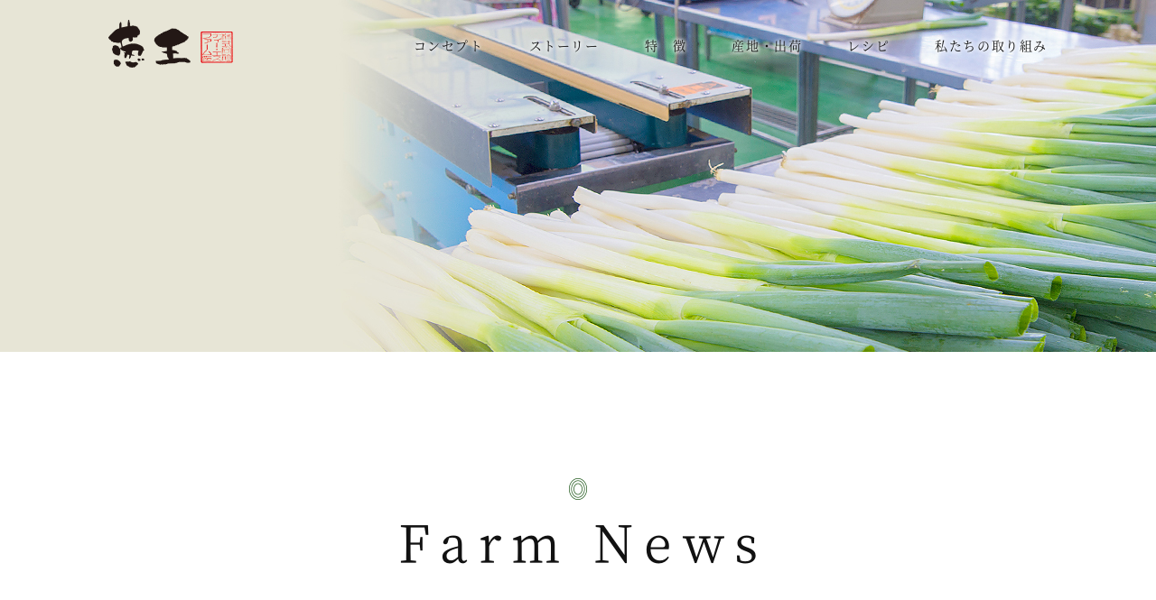

--- FILE ---
content_type: text/html; charset=UTF-8
request_url: https://www.negiou.com/recipe26/attachment/recipe26-02
body_size: 3828
content:
<!DOCTYPE html>

<html lang="ja">
<head prefix="og: http://ogp.me/ns# fb: http://ogp.me/ns/fb# website: http://ogp.me/ns/website#">
<meta charset="UTF-8">
<meta name="viewport" content="width=device-width">
<meta http-equiv="X-UA-Compatible" content="IE=edge">
<meta name="robots" content="index,follow">
<!-- Google Tag Manager -->
<script>(function(w,d,s,l,i){w[l]=w[l]||[];w[l].push({'gtm.start':
new Date().getTime(),event:'gtm.js'});var f=d.getElementsByTagName(s)[0],
j=d.createElement(s),dl=l!='dataLayer'?'&l='+l:'';j.async=true;j.src=
'https://www.googletagmanager.com/gtm.js?id='+i+dl;f.parentNode.insertBefore(j,f);
})(window,document,'script','dataLayer','GTM-M8DGL4W');</script>
<!-- End Google Tag Manager -->
<meta property="og:type" content="website">
<meta property="og:site_name" content="葱王 | 心と心が繋がるブランド野菜">
<meta property="og:image" content="https://www.negiou.com/cms/wp-content/themes/negi/ogp.png">
<meta name="keywords" content="葱,ネギ,野菜,埼玉県上里町,安心,安全,美味しい">



<link rel="stylesheet" href="https://www.negiou.com/cms/wp-content/themes/negi/css/base.css">
<link rel="stylesheet" href="https://www.negiou.com/cms/wp-content/themes/negi/css/common.css">
<link rel="stylesheet" href="https://www.negiou.com/cms/wp-content/themes/negi/css/sp.css">
<link rel="stylesheet" href="https://www.negiou.com/cms/wp-content/themes/negi/css/font-awesome.min.css">
<link rel="stylesheet" href="https://www.negiou.com/cms/wp-content/themes/negi/css/animation.css">

<script src="https://ajax.googleapis.com/ajax/libs/jquery/1.11.3/jquery.min.js"></script>
<script src="https://ajax.googleapis.com/ajax/libs/jqueryui/1.12.1/jquery-ui.min.js"></script>
<script src="https://www.negiou.com/cms/wp-content/themes/negi/js/scroll.js"></script>
<script src="https://www.negiou.com/cms/wp-content/themes/negi/js/trigger.js"></script>
<script src="https://www.negiou.com/cms/wp-content/themes/negi/js/text-overflow.js"></script>
<script src="https://www.negiou.com/cms/wp-content/themes/negi/js/topfade.js"></script>
<script src="https://www.negiou.com/cms/wp-content/themes/negi/js/scroll-show.js"></script>
<script src="https://www.negiou.com/cms/wp-content/themes/negi/js/menu-bg.js"></script>
<script src="https://www.negiou.com/cms/wp-content/themes/negi/js/nav-color.js"></script>

<!-- Global site tag (gtag.js) - Google Analytics -->
<script async src="https://www.googletagmanager.com/gtag/js?id=UA-126575779-1"></script>
<script>
  window.dataLayer = window.dataLayer || [];
  function gtag(){dataLayer.push(arguments);}
  gtag('js', new Date());

  gtag('config', 'UA-126575779-1');
</script>


		<!-- All in One SEO 4.2.0 -->
		<title>recipe26-02 | 葱王 | 心と心が繋がるブランド野菜</title>
		<meta name="robots" content="max-image-preview:large" />
		<link rel="canonical" href="https://www.negiou.com/recipe26/attachment/recipe26-02" />
		<meta property="og:locale" content="ja_JP" />
		<meta property="og:site_name" content="葱王 | 心と心が繋がるブランド野菜 |" />
		<meta property="og:type" content="article" />
		<meta property="og:title" content="recipe26-02 | 葱王 | 心と心が繋がるブランド野菜" />
		<meta property="og:url" content="https://www.negiou.com/recipe26/attachment/recipe26-02" />
		<meta property="og:image" content="https://www.negiou.com/cms/wp-content/uploads/2021/09/151d6db5b4dcbab9f7a277cf0a6ad338.png" />
		<meta property="og:image:secure_url" content="https://www.negiou.com/cms/wp-content/uploads/2021/09/151d6db5b4dcbab9f7a277cf0a6ad338.png" />
		<meta property="og:image:width" content="1062" />
		<meta property="og:image:height" content="548" />
		<meta property="article:published_time" content="2021-04-28T05:57:46+00:00" />
		<meta property="article:modified_time" content="2021-04-28T05:57:46+00:00" />
		<meta name="twitter:card" content="summary" />
		<meta name="twitter:title" content="recipe26-02 | 葱王 | 心と心が繋がるブランド野菜" />
		<meta name="twitter:image" content="https://www.negiou.com/cms/wp-content/uploads/2021/09/151d6db5b4dcbab9f7a277cf0a6ad338.png" />
		<script type="application/ld+json" class="aioseo-schema">
			{"@context":"https:\/\/schema.org","@graph":[{"@type":"WebSite","@id":"https:\/\/www.negiou.com\/#website","url":"https:\/\/www.negiou.com\/","name":"\u8471\u738b | \u5fc3\u3068\u5fc3\u304c\u7e4b\u304c\u308b\u30d6\u30e9\u30f3\u30c9\u91ce\u83dc","inLanguage":"ja","publisher":{"@id":"https:\/\/www.negiou.com\/#organization"}},{"@type":"Organization","@id":"https:\/\/www.negiou.com\/#organization","name":"\u8471\u738b | \u5fc3\u3068\u5fc3\u304c\u7e4b\u304c\u308b\u30d6\u30e9\u30f3\u30c9\u91ce\u83dc","url":"https:\/\/www.negiou.com\/"},{"@type":"BreadcrumbList","@id":"https:\/\/www.negiou.com\/recipe26\/attachment\/recipe26-02#breadcrumblist","itemListElement":[{"@type":"ListItem","@id":"https:\/\/www.negiou.com\/#listItem","position":1,"item":{"@type":"WebPage","@id":"https:\/\/www.negiou.com\/","name":"\u30db\u30fc\u30e0","url":"https:\/\/www.negiou.com\/"},"nextItem":"https:\/\/www.negiou.com\/recipe26\/attachment\/recipe26-02#listItem"},{"@type":"ListItem","@id":"https:\/\/www.negiou.com\/recipe26\/attachment\/recipe26-02#listItem","position":2,"item":{"@type":"WebPage","@id":"https:\/\/www.negiou.com\/recipe26\/attachment\/recipe26-02","name":"recipe26-02","url":"https:\/\/www.negiou.com\/recipe26\/attachment\/recipe26-02"},"previousItem":"https:\/\/www.negiou.com\/#listItem"}]},{"@type":"Person","@id":"https:\/\/www.negiou.com\/author\/alpha#author","url":"https:\/\/www.negiou.com\/author\/alpha","name":"alpha","image":{"@type":"ImageObject","@id":"https:\/\/www.negiou.com\/recipe26\/attachment\/recipe26-02#authorImage","url":"https:\/\/secure.gravatar.com\/avatar\/26b3c6c2991ab88bbcb22c1332afcc6c?s=96&d=mm&r=g","width":96,"height":96,"caption":"alpha"}},{"@type":"ItemPage","@id":"https:\/\/www.negiou.com\/recipe26\/attachment\/recipe26-02#itempage","url":"https:\/\/www.negiou.com\/recipe26\/attachment\/recipe26-02","name":"recipe26-02 | \u8471\u738b | \u5fc3\u3068\u5fc3\u304c\u7e4b\u304c\u308b\u30d6\u30e9\u30f3\u30c9\u91ce\u83dc","inLanguage":"ja","isPartOf":{"@id":"https:\/\/www.negiou.com\/#website"},"breadcrumb":{"@id":"https:\/\/www.negiou.com\/recipe26\/attachment\/recipe26-02#breadcrumblist"},"author":"https:\/\/www.negiou.com\/author\/alpha#author","creator":"https:\/\/www.negiou.com\/author\/alpha#author","datePublished":"2021-04-28T05:57:46+09:00","dateModified":"2021-04-28T05:57:46+09:00"}]}
		</script>
		<!-- All in One SEO -->

<link rel='dns-prefetch' href='//s.w.org' />
<link rel="alternate" type="application/rss+xml" title="葱王 | 心と心が繋がるブランド野菜 &raquo; recipe26-02 のコメントのフィード" href="https://www.negiou.com/recipe26/attachment/recipe26-02/feed" />
<link rel='stylesheet' id='wpo_min-header-0-css'  href='https://www.negiou.com/cms/wp-content/cache/wpo-minify/1745831847/assets/wpo-minify-header-0efc150c.min.css' type='text/css' media='all' />
<link rel='https://api.w.org/' href='https://www.negiou.com/wp-json/' />
<link rel="EditURI" type="application/rsd+xml" title="RSD" href="https://www.negiou.com/cms/xmlrpc.php?rsd" />
<link rel="wlwmanifest" type="application/wlwmanifest+xml" href="https://www.negiou.com/cms/wp-includes/wlwmanifest.xml" /> 
<meta name="generator" content="WordPress 5.4.18" />
<link rel='shortlink' href='https://www.negiou.com/?p=562' />
<link rel="alternate" type="application/json+oembed" href="https://www.negiou.com/wp-json/oembed/1.0/embed?url=https%3A%2F%2Fwww.negiou.com%2Frecipe26%2Fattachment%2Frecipe26-02" />
<link rel="alternate" type="text/xml+oembed" href="https://www.negiou.com/wp-json/oembed/1.0/embed?url=https%3A%2F%2Fwww.negiou.com%2Frecipe26%2Fattachment%2Frecipe26-02&#038;format=xml" />
<link rel="icon" href="https://www.negiou.com/cms/wp-content/uploads/2020/07/cropped-toplogo3-1-32x32.png" sizes="32x32" />
<link rel="icon" href="https://www.negiou.com/cms/wp-content/uploads/2020/07/cropped-toplogo3-1-192x192.png" sizes="192x192" />
<link rel="apple-touch-icon" href="https://www.negiou.com/cms/wp-content/uploads/2020/07/cropped-toplogo3-1-180x180.png" />
<meta name="msapplication-TileImage" content="https://www.negiou.com/cms/wp-content/uploads/2020/07/cropped-toplogo3-1-270x270.png" />


<meta name="description" content="">
<meta name="keywords" content="">

<meta property="og:url" content="">
<meta property="og:description" content="">
<meta property="og:title" content="">

</head>
<body data-rsssl=1 id="TOP" class="single">
<!-- Google Tag Manager (noscript) -->
<noscript><iframe src="https://www.googletagmanager.com/ns.html?id=GTM-M8DGL4W"
height="0" width="0" style="display:none;visibility:hidden"></iframe></noscript>
<!-- End Google Tag Manager (noscript) -->
<div class="wrap">

<div class="sp-menu">
  <div class="logo"><a href="https://www.negiou.com"><img src="https://www.negiou.com/cms/wp-content/themes/negi/img/logo.png" alt="葱王" width="138" height="53"></a></div>
  <a href="javascript:;" class="trigger"></a>
  <ul class="sp-nav">
    <li><a href="https://www.negiou.com/concept">コンセプト</a></li
   ><li><a href="https://www.negiou.com/story">ストーリー</a></li
   ><li><a href="https://www.negiou.com/feature">特　徴</a></li
   ><li><a href="https://www.negiou.com/farm">産地・出荷</a></li
   ><li><a href="https://www.negiou.com/recipe">レシピ</a></li
   ><li><a href="https://www.negiou.com/under">私たちの取り組み</a></li>
  </ul>
</div>

<div class="head-bg"></div>
<header>
  <div class="inner">
    <div class="logo"><a href="https://www.negiou.com"><img src="https://www.negiou.com/cms/wp-content/themes/negi/img/logo.png" alt="葱王" width="138" height="53"></a></div>
    <nav>
      <ul class="shadow">
        <li><a href="https://www.negiou.com/concept">コンセプト</a></li
       ><li><a href="https://www.negiou.com/story">ストーリー</a></li
       ><li><a href="https://www.negiou.com/feature">特　徴</a></li
       ><li><a href="https://www.negiou.com/farm">産地・出荷</a></li
       ><li><a href="https://www.negiou.com/recipe">レシピ</a></li
       ><li><a href="https://www.negiou.com/under">私たちの取り組み</a></li>
      </ul>
    </nav>
  </div>
</header>

<div id="pageimage"></div>

<main>
  <div class="pagetitle">
    <h1>Farm News</h1>
  </div>

  <section class="single1" id="sec-green">
    <div class="inner">
      <p class="date">2021.04.28</p>
      <h1>recipe26-02</h1>
    </div>
  </section>
  
  <section class="single1">
    <div class="inner">
      <div><p class="attachment"><a href='https://www.negiou.com/cms/wp-content/uploads/2021/04/recipe26-02.jpg'><img width="300" height="200" src="https://www.negiou.com/cms/wp-content/uploads/2021/04/recipe26-02-300x200.jpg" class="attachment-medium size-medium" alt="" srcset="https://www.negiou.com/cms/wp-content/uploads/2021/04/recipe26-02-300x200.jpg 300w, https://www.negiou.com/cms/wp-content/uploads/2021/04/recipe26-02-768x512.jpg 768w, https://www.negiou.com/cms/wp-content/uploads/2021/04/recipe26-02.jpg 1024w" sizes="(max-width: 300px) 100vw, 300px" /></a></p>
</div>
    </div>
  </section>

<div class="news-backbtn">
  <ul class="cf">
    <li class="back1"><a href="https://www.negiou.com/news">NEWS一覧へ戻る</a></li>
    <li class="back2"><a href="https://www.negiou.com/">トップページへ戻る</a></li>
  </ul>
</div>

</main>

<aside>
  <div class="brandstory">
    <a href="https://www.negiou.com/story">
      <h1>Brand Story</h1>
      <p>葱王が生まれた背景には、世界の未来を思う強い決意がありました</p>
    </a>
  </div>
  <div class="action">
    <a href="https://www.negiou.com/under">
      <h1>Action</h1>
      <p>愛ある野菜づくりと、子どもたちの健やかな未来づくりに取り組んでいます</p>
    </a>
  </div>
</aside>

<footer>
  <div class="inner">
    <div class="name">株式会社ティー・エスファーム（農業生産法人）</div>
    <div class="info">
      <ul class="about">
        <li>〒369‑0306　埼玉県児玉郡上里町大字七本木2831‑2</li>
        <li>TEL. 0495ー34ー1079</li>
        <li>FAX. 0495ー34ー1775</li>
      </ul>
      <ul class="menu">
        <li><a href="https://www.negiou.com/company">会社概要</a></li
       ><li><a href="https://www.negiou.com/pp">プライバシーポリシー</a></li
       ><li><a href="https://www.negiou.com/contact">お問い合わせ</a></li
      </ul>
    </div>
  </div>
  <div class="copyright">Copyright © 2018 , T.S Farm Co,.Ltd. all rights reserved.</div>
</footer>

</div>

<script src="https://www.negiou.com/cms/wp-content/themes/negi/js/jquery.enllax.min.js"></script>
<script>
$(function(){
  $(window).enllax({type: 'foreground'});
});
</script>

<script src="https://www.negiou.com/cms/wp-content/themes/negi/js/jquery.inview.min.js"></script>
<script src="https://www.negiou.com/cms/wp-content/themes/negi/js/app.js"></script>
<script src="https://www.negiou.com/cms/wp-content/themes/negi/js/ofi.min.js"></script>
<script>
  objectFitImages();
</script>
<script src="https://www.negiou.com/cms/wp-content/themes/negi/js/loading.js"></script>

<script type='text/javascript' src='https://www.negiou.com/cms/wp-includes/js/wp-embed.min.js?ver=5.4.18'></script>

</body>
</html>


--- FILE ---
content_type: text/css
request_url: https://www.negiou.com/cms/wp-content/themes/negi/css/base.css
body_size: 405
content:
@charset "UTF-8";
/**
 * *-* *-* *-* *-* *-* *-* *-* *-* *-* *-* *-* *-* *-* *-* *-* *-* *-* *-* *-*
 *  base
 * *-* *-* *-* *-* *-* *-* *-* *-* *-* *-* *-* *-* *-* *-* *-* *-* *-* *-* *-*
**/

*		{ margin: 0; padding: 0; box-sizing: border-box; }
html, body	{ width: 100%; height: 100%; }
img, iframe	{ border: 0; vertical-align: bottom; }
ul, ol		{ list-style-type: none; }
a		{ text-decoration: none; }
mark		{ font-weight: bold; color: inherit; background-color: transparent; }
table		{ border-collapse: collapse; border-spacing: 0; }
input, select	{ vertical-align: middle; }
h1, h2, h3, h4, h5, h6	{ font-weight: normal; }

/* ---------------------------------------------------------------------------
//  clearfix
--------------------------------------------------------------------------- */
.cf::after {
  visibility: hidden;
  display: block;
  font-size: 0;
  content: " ";
  clear: both;
  height: 0;
}



--- FILE ---
content_type: text/css
request_url: https://www.negiou.com/cms/wp-content/themes/negi/css/common.css
body_size: 5741
content:
@charset "UTF-8";
/**
 * *-* *-* *-* *-* *-* *-* *-* *-* *-* *-* *-* *-* *-* *-* *-* *-* *-* *-* *-*
 *
 *  葱王
 *
 * *-* *-* *-* *-* *-* *-* *-* *-* *-* *-* *-* *-* *-* *-* *-* *-* *-* *-* *-*
**/

@import url('https://fonts.googleapis.com/css?family=Roboto:400,500,700,900');
@import url('https://fonts.googleapis.com/earlyaccess/notosansjp.css');

@font-face {
  src: url('fonts/NotoSerifCJKjp-Regular-subset.eot');
  src: url('fonts/NotoSerifCJKjp-Regular-subset.woff') format("woff"),
       url('fonts/NotoSerifCJKjp-Regular-subset.ttf') format("truetype");
  font-family: NotoSerif-Regular;
  font-style: normal;
  font-weight: 300;
}
@font-face {
  src: url('fonts/NotoSerifCJKjp-Medium-subset.eot');
  src: url('fonts/NotoSerifCJKjp-Medium-subset.woff') format("woff"),
       url('fonts/NotoSerifCJKjp-Medium-subset.ttf') format("truetype");
  font-family: NotoSerif-Medium;
  font-style: normal;
  font-weight: 300;
}
@font-face {
  src: url('fonts/NotoSerifCJKjp-Light-subset.eot');
  src: url('fonts/NotoSerifCJKjp-Light-subset.woff') format("woff"),
       url('fonts/NotoSerifCJKjp-Light-subset.ttf') format("truetype");
  font-family: NotoSerif-Light;
  font-style: normal;
  font-weight: 300;
}

@font-face {
  font-family: "FontAwesome";
  src: url('fonts/fontawesome-webfont.eot');
  src: url('fonts/fontawesome-webfont.woff2') format('woff2'),
       url('fonts/fontawesome-webfont.woff') format('woff'),
       url('fonts/fontawesome-webfont.ttf') format('truetype'),
       url('fonts/fontawesome-webfont.svg#FontAwesome') format('svg');
  font-weight: normal;
  font-style: normal;
}
/* ---------------------------------------------------------------------------
//  all
--------------------------------------------------------------------------- */
html { overflow-y: scroll; }

body {
  font-family: 'NotoSerif-Medium', sans-serif;
  font-weight: 300;
  font-size: 16px;
  color: #111;
  line-height: 2.2;
  letter-spacing: 0.1em;
  background: #FFF;
}

a { transition: .3s; color: #111; }
a:hover { opacity: 0.7; }

.wrap { min-width: 1000px; height: 100%; margin: 0 auto; }
.inner { margin: 0 auto; }
ul.default li {
  text-indent: -1em;
  padding-left: 1em;
}
ol.default { counter-reset: li; }
ol.default > li { text-indent: -1.2em; padding-left: 1.2em; }
ol.default > li:before {
  content: counter(li) ".";
  counter-increment: li;
  padding-right: 5px;
}
img.ImgBlock { display: block; }
img.fit {
  width: 100%;
  height: 100%;
  object-fit: cover;
  font-family: 'object-fit: cover';
}
.kome-red {
  color: #F32033;
  font-size: 12px;
}

/* ---------------------------------------------------------------------------
//  header
--------------------------------------------------------------------------- */
header {
  width: 100%;
  position: fixed;
  top: 0;
  left: 0;
  right: 0;
  margin: 0 auto;
  padding: 22px 0 26px;
  z-index: 100;
}
header .inner {
  max-width: 1100px;
  min-width: 900px;
  padding: 0 30px;
  display: flex;
  justify-content: space-between;
}
.head-bg {
  background: rgba(255,255,255,0.8);
  width: 100%;
  position: fixed;
  top: 0;
  left: 0;
  right: 0;
  margin: 0 auto;
  height: 101px;
  z-index: 99;
  box-shadow: -1px 0 2px 2px rgba(0,0,0,0.1);
}

/* ---------------------------------------------------------------------------
//  nav
--------------------------------------------------------------------------- */
nav ul {
  margin-top: 10px;
}
nav ul li {
  display: inline-block;
  font-size: 14px;
  font-family: 'NotoSerif-Regular', sans-serif;
  margin-left: 50px;
}
nav ul li:first-child {
  margin-left: 0;
}
nav ul li.active {
  border-bottom: 1px solid #333;
}

.news nav ul.shadow li,
.single nav ul.shadow li,
.concept nav ul.shadow li,
.feature nav ul.shadow li {
  text-shadow: 1px 0px 5px rgba(255,255,255,0.8),
               -1px 0px 5px rgba(255,255,255,0.8),
               0px 1px 5px rgba(255,255,255,0.8),
               0px -1px 5px rgba(255,255,255,0.8);
}
.pp nav ul.shadow li,
.recipe nav ul.shadow li {
  text-shadow: 1px 0px 5px rgba(0,0,0,0.8),
               -1px 0px 5px rgba(0,0,0,0.8),
               0px 1px 5px rgba(0,0,0,0.8),
               0px -1px 5px rgba(0,0,0,0.8);
}

nav ul.white li a { color: #FFF; }
nav ul.white li.active { border-bottom: 1px solid #FFF; }

/* ---------------------------------------------------------------------------
//  footer
--------------------------------------------------------------------------- */
footer {
  width: 100%;
  background: #FFF;
}
footer .inner {
  width: 982px;
  margin: 0 auto;
  padding: 45px 0;
  display: flex;
  justify-content: space-between;
  font-family: 'Noto Sans JP', sans-serif;
  font-weight: 500;
  font-size: 13px;
}
footer .inner .name { width: 45%; }
footer .inner .info { width: 45%; }
footer .inner .info .menu { font-weight: 350; margin-top: 50px; }
footer .inner .info .menu li { display: inline-block; }
footer .inner .info .menu li::after {
  content: "|";
  padding: 1.5em;
}
footer .inner .info .menu li:last-child::after { content: none; }

footer .copyright {
  background: #053609;
  padding: 30px;
  text-align: center;
  color: #FFF;
  font-family: 'Noto Sans JP', sans-serif;
  font-weight: 350;
  font-size: 10px;
}


/* ---------------------------------------------------------------------------
//  aside
--------------------------------------------------------------------------- */
aside {
  background: #FFF;
  color: #FFF;
  display: flex;
  justify-content: space-between;
}
aside a {
  display: block;
  color: #FFF;
}
aside h1 {
  font-family: 'NotoSerif-Regular', sans-serif;
  font-size: 34px;
  padding-left: 0.1em;
}
aside h1 + p {
  font-size: 13px;
  padding-left: 0.1em;
}
aside .brandstory {
  width: 50%;
  background: url(../img/aside_brandstory.jpg) center center / cover no-repeat;
  height: 340px;
  text-align: center;
  display: flex;
  justify-content: center;
  align-items: center;
  text-shadow: 1px 0px 5px rgba(0,0,0,0.5),
               -1px 0px 5px rgba(0,0,0,0.5),
               0px 1px 5px rgba(0,0,0,0.5),
               0px -1px 5px rgba(0,0,0,0.5);
}
aside .action {
  width: 50%;
  background: url(../img/aside_action.jpg) center center / cover no-repeat;
  height: 340px;
  text-align: center;
  display: flex;
  justify-content: center;
  align-items: center;
  text-shadow: 1px 0px 5px rgba(0,0,0,0.5),
               -1px 0px 5px rgba(0,0,0,0.5),
               0px 1px 5px rgba(0,0,0,0.5),
               0px -1px 5px rgba(0,0,0,0.5);
}

/* ---------------------------------------------------------------------------
//  top
--------------------------------------------------------------------------- */
.horacio {
  position: fixed;
  bottom: 40px;
  right: 50px;
  z-index: 10;
}

#top_movie {
  position: fixed;
  top: 0;
  left: 0;
  right: 0;
  bottom: auto;
  margin: 0 auto;
  width: 100%;
  height: 830px;
  z-index: -3;
}
#top_movie video {
  width: 100%;
  height: 100%;
  object-fit: cover;
  font-family: 'object-fit: cover';
  position: absolute;
  z-index: -2;
}
#logo {
  position: fixed;
  top: 0;
  left: calc(50% - 350px);
  width: 700px;
  z-index: -1;
}
#topfade {
  margin: 0 auto;
  width: 700px;
  height: 830px;
  overflow: hidden;
  position: relative;
}

#topfade img {
  top: 0;
  left: 0;
  position: absolute;
  opacity: 0;
}
#topfade02 { z-index: 50; }
#topfade03 { z-index: 49; }

#top_main {
  background: #FFF;
  margin-top: 840px;
  position: relative;
  z-index: 1;
}
#top_main .negi {
  position: absolute;
  top: -150px;
  left: calc(50% - 200px);
  z-index: 2;
}
#top_main .concept1 {
  padding-top: 160px;
  position: relative;
}
#top_main .concept1 .photo {
  width: 75%;
  height: 465px;
  background: url(../img/top_p01.jpg) center center / cover no-repeat;
}
#top_main .concept1 .heart {
  position: absolute;
  left: calc(75% - 138px);
  top: 300px;
  background: url(../img/top_h01.jpg) center center / 275px no-repeat;
  width: 275px;
  height: 380px;
}
#top_main .concept1 .heart .object {
  position: absolute;
  top: 0;
  left: 0;
}
#top_main .concept1 p {
  padding: 260px 0 0 40px;
  letter-spacing: 0;
}

#top_main .concept2 {
  padding-top: 140px;
  position: relative;
}
#top_main .concept2 .photo {
  width: 75%;
  height: 550px;
  background: url(../img/top_p02.jpg) center center / cover no-repeat;
  margin-left: auto;
}
#top_main .concept2 .heart {
  position: absolute;
  right: calc(75% - 138px);
  top: 350px;
  background: url(../img/top_h02.jpg) center center / 275px no-repeat;
  width: 275px;
  height: 380px;
}
#top_main .concept2 .heart .object {
  position: absolute;
  top: 0;
  left: 0;
}
#top_main .concept2 p {
  padding: 280px 0 0 60px;
  letter-spacing: 0;
}

#top_main .concept3 {
  padding-top: 140px;
  position: relative;
}
#top_main .concept3 .photo {
  width: 75%;
  height: 465px;
  background: url(../img/top_p03.jpg) center center / cover no-repeat;
}
#top_main .concept3 .heart {
  position: absolute;
  left: calc(75% - 138px);
  top: 140px;
  background: url(../img/top_h03.jpg) center center / 324px no-repeat;
  width: 324px;
  height: 315px;
}
#top_main .concept3 .heart .object {
  position: absolute;
  top: 0;
  left: 25px;
}
#top_main .concept3 p {
  padding: 210px 0 0 50px;
  letter-spacing: 0;
}

#top_main .toptext {
  padding: 130px 0 110px;
  text-align: center;
}
#top_main .toptext h1 {
  background: url(../img/negi_circle.png) center center no-repeat;
  height: 300px;
  text-align: center;
  padding-left: 0.1em;
  font-size: 45px;
  line-height: 0.8;
  display: flex;
  justify-content: center;
  align-items: center;
  position: relative;
}
#top_main .toptext .image {
  padding: 40px 0 50px;
}

#top_main .toptext h2 {
  padding-left: 0.2em;
  font-size: 55px;
  color: #185313;
  margin-top: 90px;
  letter-spacing: 0.2em;
}
#top_main .toptext ul {
  width: 960px;
  margin: 80px auto 0;
  display: flex;
  justify-content: space-between;
}
#top_main .toptext ul li a {
  position: relative;
  display: block;
}
#top_main .toptext h3 {
  font-size: 24px;
  padding-left: 0.1em;
  margin-top: 10px;
}
#top_main .toptext p {
  padding-left: 0.1em;
}
#top_main .toptext ul li a:after {
  content: "";
  display: block;
  width: 221px;
  height: 221px;
  position: absolute;
  top: 0;
  left: calc(50% - 111px);
}
#top_main .toptext ul li:nth-child(1) a:after { background: url(../img/toptext_concept_f.png) center center no-repeat; }
#top_main .toptext ul li:nth-child(2) a:after { background: url(../img/toptext_feature_f.png) center center no-repeat; }
#top_main .toptext ul li:nth-child(3) a:after { background: url(../img/toptext_action_f.png) center center no-repeat; }

#top_main .toptext ul li a:hover:after {
  animation: rotate-anime 3s linear infinite;
}
@keyframes rotate-anime {
  0%  { transform: rotate(0); }
  100%  { transform: rotate(360deg); }
}


#top_main .brandstory {
  background: url(../img/brandstory.jpg) center center / cover no-repeat;
  height: 560px;
  color: #FFF;
  text-align: center;
  padding-left: 0.1em;
  display: flex;
  justify-content: center;
  align-items: center;
}
#top_main .brandstory h1 {
  font-family: 'NotoSerif-Regular', sans-serif;
  font-size: 40px;
  letter-spacing: 0.2em;
  padding-left: 0.2em;
}

#top_main .brandstory a {
  display: block;
  color: #FFF;
}

#top_main .bigbnr {
  text-align: center;
}
#top_main .bigbnr a {
  display: inline-block;
}

#top_main .bigbnr h1 {
  font-family: 'NotoSerif-Regular', sans-serif;
  font-size: 40px;
  padding-left: 0.1em;
  margin-top: -50px;
}

#top_main .bigbnr .action {
  margin-top: 210px;
  position: relative;
}
#top_main .bigbnr .action .object {
  position: absolute;
  top: -130px;
  left: calc(50% + 230px);
}
#top_main .bigbnr .recipe {
  margin-top: 120px;
  padding-bottom: 155px;
  position: relative;
}
#top_main .bigbnr .recipe .object {
  position: absolute;
  bottom: 0;
  right: calc(50% + 300px);
}

#top_main .bigbnr .movie {
  margin-top: 120px;
  position: relative;
}
#top_main .bigbnr .movie .object {
  position: absolute;
  top: -130px;
  left: calc(50% + 230px);
}


#top_news {
  background: #f5f7ea;
  padding: 70px 0;
}
#top_news h1 {
  background: url(../img/negi2.png) center bottom no-repeat;
  font-size: 25px;
  text-align: center;
  padding-left: 0.1em;
  padding-bottom: 40px;
}
.news_list {
  background: #FFF;
  width: 982px;
  margin: 20px auto 0;
  padding: 40px 40px 10px;
}
#TOP.news .news_list { padding: 40px; }

.news_list dl {
  font-family: 'Noto Sans JP', sans-serif;
  font-weight: 400;
  font-size: 13px;
}
.news_list dl dt {
  width: 100px;
  float: left;
  clear: left;
}
.news_list dl dd { padding-left: 100px; }

#top_news .news_list dl + a {
  display: table;
  margin: 10px auto 0;
  font-size: 13px;
  text-align: center;
  padding-left: 0.1em;
}

/* ---------------------------------------------------------------------------
//  common
--------------------------------------------------------------------------- */
section {
  padding: 130px 0;
}

#pageimage {
  position: fixed;
  top: 0;
  left: 0;
  right: 0;
  bottom: auto;
  margin: 0 auto;
  width: 100%;
  height: 390px;
  z-index: -1;
}
#TOP.concept #pageimage { background: url(../img/concept_image.jpg) center center / cover no-repeat; }
#TOP.company #pageimage { background: url(../img/company_image.jpg) center center / cover no-repeat; }
#TOP.recipe #pageimage { background: url(../img/recipe_image.jpg) center center / cover no-repeat; }
#TOP.farm #pageimage { background: url(../img/farm_image.jpg) center center / cover no-repeat; }
#TOP.story #pageimage { background: url(../img/story_image.jpg) center center / cover no-repeat; }
#TOP.story.action #pageimage { background: url("../img/action.png") center center / cover no-repeat; }
#TOP.feature #pageimage { background: url(../img/feature_image.jpg) center center / cover no-repeat; }
#TOP.under #pageimage { background: url(../img/under_image.jpg) center center / cover no-repeat; }
#TOP.news #pageimage { background: url(../img/news_image.jpg) center center / cover no-repeat; }
#TOP.single #pageimage { background: url(../img/single_image.jpg) center center / cover no-repeat; }
#TOP.contact #pageimage { background: url(../img/contact_image.jpg) center center / cover no-repeat; }
#TOP.pp #pageimage { background: url(../img/pp_image.jpg) center center / cover no-repeat; }

main {
  background: #FFF;
  margin-top: 390px;
  width: 100%;
}

.pagetitle { padding: 140px 0 90px; }
.pagetitle h1 {
  background: url(../img/icon_title.png) center top / 20px no-repeat;
  font-family: 'NotoSerif-Regular', sans-serif;
  font-size: 56px;
  letter-spacing: 0.2em;
  text-align: center;
  padding-left: 0.2em;
  padding-top: 8px;
}
.farm .pagetitle h1,
.feature .pagetitle h1 {
  font-size: 45px;
  padding-top: 10px;
}

.layout-row {
  display: flex;
  justify-content: space-between;
}

/* ---------------------------------------------------------------------------
//  page
--------------------------------------------------------------------------- */
.under .under1 { text-align: center; }

#sec-green { background: #f5f7ea; }

.concept .concept1 h1 {
  text-align: center;
  padding-left: 0.1em;
  font-size: 40px;
  color: #185313;
}
.concept .concept1 h1 br { display: none; }

.concept .concept1 h1 + p {
  text-align: center;
  padding-left: 0.1em;
  margin-top: 30px;
}
.concept .concept1 h2 {
  text-align: center;
  padding-left: 0.1em;
  font-size: 24px;
  color: #185313;
  line-height: 1.8;
  margin-top: 130px;
  margin-bottom: 40px;
}
.concept .concept1 .center {
  text-align: center;
}

.concept .concept2 {
  text-align: center;
  padding: 210px 0;
  position: relative;
  overflow: hidden;
}
.concept .concept2 h1 {
  font-size: 24px;
  margin-bottom: 50px;
  position: relative;
}
.concept .concept2 h1::after {
  content: "";
  position: absolute;
  width: 60px;
  left: calc(50% - 30px);
  bottom: -20px;
  border-bottom: 1px solid #828282;
}
.concept .concept2 .heart1 h1 span { color: #195414; }
.concept .concept2 .heart2 h1 span { color: #cd605e; }
.concept .concept2 .heart3 h1 span { color: #de8926; }
.concept .concept2 .heart3 h1 br { display: none; }

.concept .concept2 .heart1 {
  background: url(../img/concept1.png) center top / 142px no-repeat;
  padding-top: 190px;
  position: relative;
}
.concept .concept2 .heart1 .parts {
  position: absolute;
  top: 0;
  left: calc(50% - 71px);
}
.concept .concept2 .heart2 {
  background: url(../img/concept2.png) center top / 142px no-repeat;
  padding-top: 190px;
  position: relative;
  margin-top: 200px;
}
.concept .concept2 .heart2 .parts {
  position: absolute;
  top: 0;
  left: calc(50% - 71px);
}
.concept .concept2 .heart3 {
  background: url(../img/concept3.png) center top / 142px no-repeat;
  padding-top: 190px;
  position: relative;
  margin-top: 200px;
}
.concept .concept2 .heart3 .parts {
  position: absolute;
  top: 0;
  left: calc(50% - 71px);
}

.concept .object { position: absolute; }
.concept .object.circle1 { top: 260px; left: calc(50% + 290px); }
.concept .object.circle2 { top: 360px; left: calc(50% - 580px); }
.concept .object.circle3 { top: 640px; left: calc(50% - 460px); }
.concept .object.circle4 { top: 1000px; left: calc(50% + 380px); }
.concept .object.circle5 { top: 1220px; left: calc(50% + 230px); }
.concept .object.circle6 { top: 1550px; left: calc(50% - 530px); }
.concept .object.circle7 { top: 1700px; left: calc(50% + 280px); }


/* --------------------------------------------------------------------------- */

.company .company1 .inner {
  width: 700px;
  margin: 0 auto;
}
.company .company1 .content {
  width: 475px;
  font-family: 'Noto Sans JP', sans-serif;
  font-weight: 500;
  font-size: 13px;
}

.company .company1 h1 {
  font-size: 24px;
  line-height: 1.6;
  color: #185313;
  width: 225px;
  position: relative;
}
.company .company1 h1::after {
  content: "";
  border-right: 1px solid #185313;
  height: 24px;
  position: absolute;
  top: 8px;
  right: 60px;
}

.company .company1 ul li {
  margin-top: 25px;
  background: #185313;
  border-radius: 3px;
  padding: 20px 25px;
  color: #FFF;
}

.company .company1 dl dt {
  width: 88px;
  float: left;
  clear: left;
}
.company .company1 dl dd {
  padding-left: 88px;
}
.company .company1 .about {
  margin-top: 120px;
}

/* --------------------------------------------------------------------------- */

.recipe .recipe1 .inner,
.recipe .recipe2 .inner {
  width: 980px;
  margin: 0 auto;
}

.recipe .recipe1 .inner { position: relative; }

.recipe .recipe1 h1 {
  font-size: 40px;
  line-height: 1.6;
  color: #185313;
}
.recipe .recipe1 .negi1 {
  position: absolute;
  top: -205px;
  right: -100px;
}
.recipe .recipe1 .negi2 {
  position: absolute;
  bottom: -130px;
  right: 60px;
}

.recipe .recipe2 .inner {
  display: flex;
  justify-content: space-between;
  flex-flow: row-reverse nowrap;
}
.recipe .recipe2 .image {
  margin-right: 45px;
}
.recipe .recipe2 .text p {
  line-height: 2.5;
}


.recipe .recipe-note {
  font-family: 'Noto Sans JP', sans-serif;
  font-weight: 400;
  font-size: 12px;
  border-top: 1px solid #000;
}
.recipe .recipe-note h1 {
  font-family: 'NotoSerif-Medium', sans-serif;
  color: #185313;
  font-size: 24px;
}
.recipe .recipe-note h1::before {
  content: "";
  background: url(../img/icon_title.png) center center / cover no-repeat;
  display: inline-block;
  width: 20px;
  height: 24px;
  position: relative;
  top: 2px;
  left: 0;
  margin-right: 10px;
}
.recipe .recipe-note h2 {
  color: #185313;
  font-size: 14px;
  font-family: 'Noto Sans JP', sans-serif;
  font-weight: 700;
  line-height: 1.8;
  margin-top: 10px;
}
.recipe .recipe-note h3 {
  color: #000;
  font-size: 14px;
  font-family: 'Noto Sans JP', sans-serif;
  font-weight: 700;
  line-height: 1.8;
  margin-top: 25px;
}
.recipe .recipe-note dl dt {
  width: 120px;
  float: left;
  clear: left;
}
.recipe .recipe-note dl dd {
  padding-left: 120px;
}
.recipe .recipe-note ul li {
  margin-bottom: 5px;
  letter-spacing: 0;
}


.recipe .recipe3 .inner,
.recipe .recipe5 .inner {
  display: flex;
  justify-content: space-between;
  flex-flow: row nowrap;
}
.recipe .recipe3 .text,
.recipe .recipe5 .text {
  width: 490px;
  margin-right: auto;
  margin-left: 60px;
  padding: 0 35px;
}
.recipe .recipe3 .image {
  width: calc(50% - 60px);
  height: 574px;
  background: url(../img/recipe-p01.jpg) center center / cover no-repeat;
}
.recipe .recipe5 .image {
  width: calc(50% - 60px);
  height: 574px;
  background: url(../img/recipe-p03.jpg) center center / cover no-repeat;
}


.recipe .recipe4 .inner {
  display: flex;
  justify-content: space-between;
  flex-flow: row-reverse nowrap;
}
.recipe .recipe4 .text {
  width: 490px;
  margin-right: 60px;
  margin-left: auto;
  padding: 0 35px;
}
.recipe .recipe4 .image {
  width: calc(50% - 60px);
  height: 574px;
  background: url(../img/recipe-p02.jpg) center center / cover no-repeat;
}

/* --------------------------------------------------------------------------- */

section.farm-note {
  padding: 0 0 150px;
}
.farm .farm-note .inner {
  width: 980px;
  margin: 0 auto;
  position: relative;
}
.farm .farm-note .image .inner {
  height: 558px;
}

.farm .farm1 h1 {
  text-align: center;
  padding-left: 0.1em;
  font-size: 40px;
  color: #185313;
}
.farm .farm1 h1 + p {
  text-align: center;
  padding-left: 0.1em;
  margin-top: 30px;
}

.farm .farm-note h1 {
  font-family: 'NotoSerif-Light', sans-serif;
  font-size: 31px;
  line-height: 1.6;
  font-weight: normal;
  position: absolute;
  bottom: 20px;
  left: 35px;
}

.farm .farm2 h1 { color: #FFF; }
.farm .farm2 .image {
  background: url(../img/farm-p10.jpg) center center / cover no-repeat;
  height: 558px;
}
.farm .farm3 h1 {
  text-shadow: 1px 0px 5px rgba(255,255,255,0.8),
               -1px 0px 5px rgba(255,255,255,0.8),
               0px 1px 5px rgba(255,255,255,0.8),
               0px -1px 5px rgba(255,255,255,0.8);
}
.farm .farm3 .image {
  background: url(../img/farm-p20.jpg) center center / cover no-repeat;
  height: 558px;
}
.farm .farm4 h1 { color: #FFF; }
.farm .farm4 .image {
  background: url(../img/farm-p30.jpg) center center / cover no-repeat;
  height: 558px;
}


.farm .farm-note .farm-content {
  margin-top: 70px;
  display: flex;
  justify-content: space-between;
  flex-flow: row nowrap;
  padding: 0 35px;
}

.farm .farm-note .text {
  font-family: 'Noto Sans JP', sans-serif;
  font-weight: 400;
  font-size: 12px;
  width: 455px;
  padding-right: 40px;
}
.farm .farm-note .photo {
  width: 455px;
  padding-left: 40px;
}
.farm .farm-note .photo div {
  width: 46%;
  display: inline-block;
}
.farm .farm-note .photo div:first-child { margin-right: 8%; }


/* --------------------------------------------------------------------------- */

section.story2.ep2,
section.story4.ep4 {
  padding: 0 0 130px;
}
section.story3 {
  padding: 0;
}

.story .story1 h1 {
  text-align: center;
  padding-left: 0.1em;
  line-height: 1.8;
  font-size: 40px;
  color: #185313;
}
.story .story1 h1 + p {
  text-align: center;
  padding-left: 0.1em;
  margin-top: 30px;
}

.story .story2 .inner {
  width: 980px;
  margin: 0 auto;
  display: flex;
  justify-content: space-between;
  flex-flow: row nowrap;
  padding: 0 35px;
}
.story .story4 .inner {
  width: 980px;
  margin: 0 auto;
  display: flex;
  justify-content: space-between;
  flex-flow: row-reverse nowrap;
  padding: 0 35px;
}
.story .story2 .text {
  width: 490px;
  margin-left: 60px;
}
.story .story2 .photo {
  width: 490px;
  margin-right: 60px;
  margin-top: 48px;
}
.story .story4 .text {
  width: 490px;
  margin-right: 60px;
}
.story .story4 .photo {
  width: 490px;
  margin-left: 60px;
  margin-top: 48px;
}
.story .story2 .text .ep,
.story .story4 .text .ep {
  font-family: 'NotoSerif-Regular', sans-serif;
  font-size: 12px;
  margin-bottom: 10px;
}
.story .story2 .text h1,
.story .story4 .text h1 {
  font-size: 24px;
  color: #185313;
  line-height: 1.8;
  margin-bottom: 30px;
}
.story .story2 .text p,
.story .story4 .text p {
  font-family: 'Noto Sans JP', sans-serif;
  font-weight: 400;
  font-size: 12px;
}

.story .story3 .photo {
  background: url(../img/story-photo.jpg) center center / cover no-repeat;
  height: 558px;
}

/* --------------------------------------------------------------------------- */

.feature section {
  padding: 0 0 130px;
}

.feature .feature-left .inner {
  display: flex;
  justify-content: space-between;
  flex-flow: row-reverse nowrap;
  align-items: center;
}
.feature .feature-right .inner {
  display: flex;
  justify-content: space-between;
  flex-flow: row nowrap;
  align-items: center;
}
.feature .feature-left .image,
.feature .feature-right .image {
  width: calc(50% + 60px);
  height: 494px;
}
.feature .feature-left .text {
  width: 430px;
  padding-left: 60px;
  margin-right: auto;
}
.feature .feature-right .text {
  width: 430px;
  padding-right: 60px;
  margin-left: auto;
}
.feature .feature-left .text p,
.feature .feature-right .text p {
  font-family: 'Noto Sans JP', sans-serif;
  font-weight: 400;
  font-size: 12px;
}

.feature .feature-left .text h1,
.feature .feature-right .text h1 {
  background: url(../img/negi_circle.png) center center / cover no-repeat;
  width: 210px;
  height: 210px;
  text-align: center;
  letter-spacing: 0;
  font-size: 24px;
  color: #185313;
  line-height: 1.4;
  display: flex;
  justify-content: center;
  align-items: center;
  margin: 0 auto 30px;
}

.feature .feature1 .image { background: url(../img/feature-p01.jpg) center center / cover no-repeat; }
.feature .feature3 .image { background: url(../img/feature-p03.jpg) center center / cover no-repeat; }
.feature .feature4 .image { background: url(../img/feature-p04.jpg) center center / cover no-repeat; }
.feature .feature5 .image { background: url(../img/feature-p05.jpg) center center / cover no-repeat; }

.feature .feature2 .image {
  border-top: 1px solid #185313;
  border-bottom: 1px solid #185313;
}
.feature .feature2 h2 {
  font-size: 24px;
  color: #185313;
  margin-top: 8px;
}

/* --------------------------------------------------------------------------- */

.pp .pp1 .inner {
  width: 700px;
  margin: 0 auto;
  font-family: 'Noto Sans JP', sans-serif;
  font-weight: 500;
  font-size: 13px;
}
.pp .pp1 h1 {
  font-size: 13px;
  color: #185313;
  font-weight: 700;
  margin-top: 40px;
}

.single .single1 .inner {
  width: 700px;
  margin: 0 auto;
  font-family: 'Noto Sans JP', sans-serif;
  font-weight: 500;
  font-size: 13px;
}
section.single1 {
  padding: 60px 0;
}
.single .single1 h1 {
  font-size: 24px;
  color: #185313;
  font-weight: 700;
  margin-top: 10px;
}
.news-backbtn {
  width: 700px;
  margin: 0 auto;
  padding: 60px 0 130px;
}
.news-backbtn ul li a {
  display: block;
  border-radius: 5px;
  padding: 10px 20px;
  font-size: 12px;
  color: #FFF;
}
.news-backbtn ul li.back1 a { background: #bc6260; float: left; }
.news-backbtn ul li.back2 a { background: #185313; float: right; }

.contact .contact1 .inner {
  width: 980px;
  margin: 0 auto;
}
.contact .contact1 h1 {
  text-align: center;
  padding-left: 0.1em;
  font-size: 28px;
  color: #185313;
}
.contact .contact1 h1 + p {
  text-align: center;
  padding-left: 0.1em;
  margin-top: 30px;
  font-family: 'Noto Sans JP', sans-serif;
  font-weight: 500;
  font-size: 13px;
}

.contact .contact2 .inner {
  width: 700px;
  margin: 0 auto;
  font-family: 'Noto Sans JP', sans-serif;
  font-weight: 500;
  font-size: 13px;
}
.mailform dl dt {
  width: 160px;
  float: left;
  clear: left;
  padding-top: 5px;
  color: #185313;
}
.mailform dl dd {
  padding: 0 0 0 180px;
  margin-bottom: 30px;
}
.mailform input[type="text"],
.mailform input[type="email"],
.mailform input[type="tel"] {
  font-family: 'Noto Sans JP';
  font-size: 13px;
  padding: 6px;
  width: 100%;
  box-sizing: border-box;
  border: 1px solid #185313;
}
.mailform input.postal { width: 150px; }

.mailform textarea {
  font-family: 'Noto Sans JP';
  font-size: 13px;
  padding: 6px;
  width: 100%;
  height: 250px;
  box-sizing: border-box;
  border: 1px solid #185313;
}

.mailform .button {
  margin: 60px 0 0;
  text-align: center;
}

.mailform input[type="submit"] {
  font-family: 'Noto Sans JP';
  background: #bc6260;
  border: none;
  padding: 20px 0;
  width: 300px;
  font-size: 16px;
  color: #FFF;
  border-radius: 5px;
  cursor: pointer;
  position: relative;
  -webkit-appearance: none;
}
.mailform input[type="submit"]:hover { opacity: 0.7; }
.mailform input[type="submit"]:active { opacity: 0.7; top: 1px; }

/* --------------------------------------------------------------------------- */

#loading {
  display: none;
  position: fixed;
  width: 100%;
  height: 100%;
  top: 0;
  left: 0;
  background: #FFF;
  z-index: 1000;
}
#loading-inner {
  display: none;
  position: fixed;
  left: calc(50% - 59px);
  top: calc(50% - 59px);
  width: 118px;
  height: 118px;
  text-align: center;
  line-height: 4;
  z-index: 1002;
}
#loading-inner:after {
  content: "";
  background: url(../img/loading-negi.png) center center no-repeat;
  display: block;
  width: 118px;
  height: 118px;
  position: absolute;
  top: 0;
  left: calc(50% - 59px);
  animation: rotate-anime 3s linear infinite;
}

/* --------------------------------------------------------------------------- */

aside .feature {
	width: 50%;
    background: url("../img/aside_feature.png") center center / cover no-repeat;
    height: 340px;
    text-align: center;
    display: flex;
    justify-content: center;
    align-items: center;
    text-shadow: 1px 0px 5px rgba(0,0,0,0.5), -1px 0px 5px rgba(0,0,0,0.5), 0px 1px 5px rgba(0,0,0,0.5), 0px -1px 5px rgba(0,0,0,0.5);
}

aside .farm {
	width: 50%;
    background: url("../img/aside_farm.png") center center / cover no-repeat;
    height: 340px;
    text-align: center;
    display: flex;
    justify-content: center;
    align-items: center;
    text-shadow: 1px 0px 5px rgba(0,0,0,0.5), -1px 0px 5px rgba(0,0,0,0.5), 0px 1px 5px rgba(0,0,0,0.5), 0px -1px 5px rgba(0,0,0,0.5);
}




/*add200807*/
.border-none{
  border:none;
  border-top: none!important;
}
.recipe-contents {
  
  font-family: 'Noto Sans JP', sans-serif;
    font-weight: 400;
    font-size: 14px;
    border-top: 1px solid #000;
  text-align: center;
  color: #141414;
}
.recipe-contents .inner{
  flex-flow: wrap!important;
  flex-wrap: wrap!important;
  width: 100%;
}
.recipe-contents .inner:first-of-type{
  margin-bottom: 120px;
}
.recipe3 h1{
  font-size: 32px;
  width: 100%;
  margin-bottom: 35px;
}
.recipe3 h2{
  font-size: 14px;
  font-weight: normal;
  margin: 0 auto 80px auto;
  width: 100%;
}
.recipe3 h2 span{
  position: relative;
  display: inline-block;
  padding: 0 55px;
}

.recipe3 h2 span:before, .recipe3 h2 span:after {
  content: '';
  position: absolute;
  top: 50%;
  display: inline-block;
  width: 45px;
  height: 1px;
  background-color: black;
}

.recipe3 h2 span:before {
  left:0;
}
.recipe3 h2 span:after {
  right: 0;
}
.recipe-contents .box-wrap{
  display: flex;
  justify-content: space-between;
  padding: 0 10px;
  margin: auto;
  max-width: 1600px;
}
.recipe-contents .box-wrap .box{
  width: 32%;
}
.recipe-contents .box-wrap .box .img-wrap{
  margin-bottom: 30px;
}
.recipe-contents .box-wrap .box img{
  max-width: 100%;
  height: auto;
}
.recipe-contents .box-wrap .box h3{
  font-size: 18px;
  font-weight: bold;
  margin-bottom: 20px;
}
.recipe-contents .box-wrap .box p{
  font-weight: normal;
}


.recipe-archive {
  font-family: 'Noto Sans JP', sans-serif;
    font-weight: 400;
    font-size: 14px;
    border-top: 1px solid #000;
  text-align: center;
  color: #141414;
  padding: 0 0 120px 0;
  border-top: none;
}

.recipe-archive .inner{
  flex-flow: wrap!important;
  flex-wrap: wrap!important;
  width: 980px;
    margin: 0 auto;
  
}
.recipe-archive .archive-box{
  display: flex;
  flex-wrap: wrap;
  justify-content: flex-start;
  margin: auto;
}
.recipe-archive .archive-box .recipe-link{
  width: calc(25% - 20px);
  margin: 10px;
  margin-bottom: 20px;
}
.recipe-archive .archive-box .img-wrap{
}
.recipe-archive .archive-box img{
  max-width: 100%;
  height: auto;
}
.recipe-archive .archive-box p{
  font-weight: normal;
}
.bnr-links{
  display: flex;
  flex-wrap: wrap;
  justify-content: space-between;
  margin-top: 80px;
}
.bnr-links img{
  max-width: 100%;
  height: auto;
}
.bnr-links .bnr-link{
  width: 45%;
  text-align: center;
}
.bnr-links .bnr-link{
  display: block;
}


.single-recipe{
  width: 980px;
  margin: auto;
  text-align: left;
}
.single-recipe .col-2 {
  border-bottom: solid 1px;
}
.single-recipe .col-2:last-of-type{
  border-bottom: none;
}
.single-recipe .col-2 .wp-block-column{
  display: flex;
  flex-wrap: wrap;
  margin-bottom: 40px;
  display: block;
}
.single-recipe .col-2 .wp-block-column p{
  margin-bottom: 10px
}
.single-recipe .col-2 .wp-block-column .wp-block-image{
  margin-top: auto;
}

.bg-gray{
background: #FAF9F3;
}

.link-btn{
  font-family: 'Noto Sans JP', sans-serif;
    font-weight: 400;
    font-size: 14px;
    border-top: 1px solid #000;
  text-align: center;
  color: #141414;
}
.link-btn h1{
  font-size: 24px;
  width: 100%;
  margin-bottom: 10px;
}
.link-btn h2{
  display: flex;
  justify-content: center;
  padding: 0 20px;
}
.link-btn a{
  padding:  20px 40px;
  border: solid #053709;
  background: #f7f7f7;
  font-size: 18px;
  color: #053709;
  max-width: 500px;
  width: 100%;
}

.pb-none{
  padding-bottom: 0px;
}

.season-link{
	display: flex;
	gap:20px;
	width: 100%;
	padding: 0 10px 60px;;
}
.season-link a{
	width: calc((100% - 60px) / 4);
	height: 50px;
	font-size: 16px;
	border: solid 1px;
	display: flex;
	justify-content: center;
	align-items: center;
}
.season-link a.spring{
	color: #03963C;
}
.season-link a.summer{
	color: #DE7961;
}
.season-link a.autumn{
	color: #C6865E;
}
.season-link a.winter{
	color: #618EB5;
}
.season-link a.active{
	pointer-events: none;
}
.season-link a.spring.active,.season-link a.spring:hover{
	background: #03963C;
	color: #fff;
	border: solid 1px #03963C;
}
.season-link a.summer.active,.season-link a.summer:hover{
	background: #DE7961;
	color: #fff;
	border: solid 1px #DE7961;
}
.season-link a.autumn.active,.season-link a.autumn:hover{
	background: #C6865E;
	color: #fff;
	border: solid 1px #C6865E;
}
.season-link a.winter.active,.season-link a.winter:hover{
	background: #618EB5;
	color: #fff;
	border: solid 1px #618EB5;
}

--- FILE ---
content_type: text/css
request_url: https://www.negiou.com/cms/wp-content/themes/negi/css/sp.css
body_size: 3234
content:
@charset "UTF-8";
/**
 * *-* *-* *-* *-* *-* *-* *-* *-* *-* *-* *-* *-* *-* *-* *-* *-* *-* *-* *-*
 *
 *  葱王
 *
 * *-* *-* *-* *-* *-* *-* *-* *-* *-* *-* *-* *-* *-* *-* *-* *-* *-* *-* *-*
**/
.sp-menu {
  display: none;
}
.sp-nav {
  display: none;
}
.sponly {
  display: none;
}
/* /////////////////////////////////////////////////////////////////////////// */
@media screen and (max-width: 1240px) {
  #top_main .bigbnr .action .object {
    left: auto;
    right: 0;
  }
  #top_main .bigbnr .recipe .object {
    right: auto;
    left: 0;
  }
  #top_main .bigbnr .movie .object {
    right: auto;
    left: 0;
  }
  .recipe .recipe1 .negi1 {
    right: 0;
  }
  .recipe .recipe1 .negi2 {
    right: 100px;
  }
} /* 1240px */
/* /////////////////////////////////////////////////////////////////////////// */
@media screen and (max-width: 480px) {
  html > * {
    -webkit-tap-highlight-color: rgba(0, 0, 0, 0);
  }
  html {
    overflow-y: visible;
  }
  body {
    min-width: 100%;
    overflow-x: hidden;
  }
  img {
    max-width: 100%;
    height: auto;
  }
  /* --------------------------------------------------------------------------- */
  header {
    display: none;
  }
  .sponly {
    display: block;
  }
  .head-bg {
    height: 54px;
  }
  .sp-menu {
    display: block;
    position: fixed;
    left: 0;
    top: 0;
    width: 100%;
    z-index: 999;
    padding: 10px 15px;
    height: 54px;
    background: rgba(255, 255, 255, 0.8);
  }
  .sp-menu .logo {
    float: left;
    max-width: calc(100% - 84px);
  }
  .sp-menu .logo img {
    max-height: 34px;
    width: auto;
  }
  .sp-menu a.trigger {
    display: block;
    background: url(../img/sp-menu-on.png) left top / cover no-repeat;
    width: 34px;
    height: 34px;
    float: right;
  }
  .sp-menu a.trigger.active {
    background: url(../img/sp-menu-off.png) left top / cover no-repeat;
  }
  .sp-menu a.telbtn {
    display: block;
    background: url(../img/sp-menu-tel.png) left top / cover no-repeat;
    width: 34px;
    height: 34px;
    float: right;
    margin-right: 10px;
  }
  .sp-nav {
    display: none;
    position: absolute;
    top: 54px;
    left: 0;
    width: 100%;
    background: rgba(255, 255, 255, 0.8);
  }
  .sp-nav li {
    border-top: 1px solid rgba(0, 0, 0, 0.1);
    font-size: 14px;
    line-height: 1.6;
    padding: 14px 10px;
  }
  .sp-nav li a {
    display: block;
    color: #222;
  }
  .sp-nav li a::before {
    content: "\f101";
    font-family: "FontAwesome";
    font-size: 10px;
    position: relative;
    top: -2px;
    color: #777;
    padding: 0 5px;
    display: inline-block;
  }
  /* --------------------------------------------------------------------------- */
  body {
    font-size: 14px;
  }
  .wrap {
    min-width: initial;
    margin: 0 auto;
  }
  .inner {
    width: 100%;
    padding-left: 30px;
    padding-right: 30px;
  }
  /* --------------------------------------------------------------------------- */
  footer .inner {
    width: 100%;
    margin: 0 auto;
    padding: 45px 30px;
    display: flex;
    flex-flow: column nowrap;
    font-family: 'Noto Sans JP', sans-serif;
    font-weight: 500;
    font-size: 13px;
  }
  footer .inner .name {
    width: 100%;
  }
  footer .inner .info {
    width: 100%;
  }
  footer .inner .info .menu li {
    display: block;
  }
  footer .inner .info .menu li::after {
    content: none;
  }
  /* --------------------------------------------------------------------------- */
  aside {
    display: flex;
    flex-flow: column nowrap;
  }
  aside .brandstory {
    width: 100%;
    padding: 0 30px;
    background: url(../img/aside_brandstory.jpg) center center / cover no-repeat;
    height: 300px;
    text-align: center;
    display: flex;
    justify-content: center;
    align-items: center;
  }
  aside .action {
    width: 100%;
    padding: 0 30px;
    background: url(../img/aside_action.jpg) center center / cover no-repeat;
    height: 300px;
    text-align: center;
    display: flex;
    justify-content: center;
    align-items: center;
    margin-top: 10px;
  }
  aside .feature {
    width: 100%;
    padding: 0 30px;
    background: url("../img/aside_feature.png") center center / cover no-repeat;
    height: 300px;
    text-align: center;
    display: flex;
    justify-content: center;
    align-items: center;
  }
  aside .farm {
    width: 100%;
    padding: 0 30px;
    background: url("../img/aside_farm.png") center center / cover no-repeat;
    height: 300px;
    text-align: center;
    display: flex;
    justify-content: center;
    align-items: center;
    margin-top: 10px;
  }
  /* --------------------------------------------------------------------------- */
  #top_movie video {
    display: none;
  }
  #top_movie {
    position: static;
    margin: 0 auto;
    width: 100%;
    height: 100%;
    background: url(../img/sp-bg.jpg) center top / cover no-repeat;
  }
  #logo {
    position: relative;
    top: 0;
    left: 0;
    width: 100%;
    z-index: 1;
  }
  #topfade {
    width: 100%;
  }
  #topfade img {
    width: 100%;
    height: auto;
  }
  #top_main {
    margin-top: 0;
  }
  .horacio {
    position: fixed;
    bottom: 20px;
    right: 10px;
  }
  .horacio img {
    width: 60px;
    height: auto;
  }
  #top_main .negi {
    display: none !important;
    opacity: 0 !important;
  }
  #top_main .concept1 {
    padding-top: 0;
    overflow: hidden;
  }
  #top_main .concept1 .photo {
    width: 100%;
    height: 300px;
    background: url(../img/top_p01-sp.jpg) center center / cover no-repeat;
  }
  #top_main .concept1 .heart {
    position: static;
    width: 100%;
    height: 190px;
    background: url(../img/top_h01.jpg) calc(50% - 90px) top / 180px no-repeat;
  }
  #top_main .concept1 .heart .object {
    left: calc(50% - 180px);
  }
  #top_main .concept1 .heart .object img {
    width: 180px;
  }
  #top_main .concept1 p {
    padding: 70px 0 0 calc(50% - 10px);
    font-size: 3vw;
  }
  #top_main .concept2 {
    padding-top: 0;
    overflow: hidden;
  }
  #top_main .concept2 .photo {
    width: 100%;
    height: 300px;
    background: url(../img/top_p02-sp.jpg) center center / cover no-repeat;
  }
  #top_main .concept2 .heart {
    position: static;
    width: 100%;
    height: 190px;
    background: url(../img/top_h02.jpg) calc(50% + 90px) top / 180px no-repeat;
  }
  #top_main .concept2 .heart .object {
    right: calc(50% - 180px);
    left: auto;
  }
  #top_main .concept2 .heart .object img {
    width: 180px;
  }
  #top_main .concept2 p {
    padding: 70px 0 0 60px;
    font-size: 3vw;
  }
  #top_main .concept3 {
    padding-top: 0;
    overflow: hidden;
  }
  #top_main .concept3 .photo {
    width: 100%;
    height: 300px;
    background: url(../img/top_p03-sp.jpg) center center / cover no-repeat;
  }
  #top_main .concept3 .heart {
    position: static;
    width: 100%;
    height: 190px;
    background: url(../img/top_h03-sp.jpg) calc(50% - 90px) 25px / 180px no-repeat;
  }
  #top_main .concept3 .heart .object {
    top: 25px;
    left: calc(50% - 180px);
  }
  #top_main .concept3 .heart .object img {
    width: 180px;
  }
  #top_main .concept3 p {
    padding: 70px 0 0 calc(50% - 10px);
    font-size: 3vw;
  }
  #top_main .toptext h1::before {
    content: "";
    background: url(../img/negi_s.png) center center / cover no-repeat;
    width: 110px;
    height: 390px;
    position: absolute;
    top: -40px;
    left: calc(50% - 165px);
  }
  #top_main .toptext .image {
    padding: 30px 0 40px;
  }
  #top_main .toptext h2 {
    font-size: 6.8vw;
  }
  #top_main .toptext .image + p {
    text-align: left;
    padding-left: 0;
    margin-top: 20px;
  }
  #top_main .toptext .image + p br {
    display: none;
  }
  #top_main .toptext ul {
    width: 100%;
    margin: 0 auto 0;
    display: flex;
    flex-flow: column nowrap;
  }
  #top_main .toptext ul li {
    margin-top: 40px;
  }
  #top_main .brandstory {
    background: url(../img/aside_brandstory.jpg) center center / cover no-repeat;
    height: 300px;
    padding: 0 30px;
    text-shadow: 1px 0px 5px rgba(0, 0, 0, 0.5), -1px 0px 5px rgba(0, 0, 0, 0.5), 0px 1px 5px rgba(0, 0, 0, 0.5), 0px -1px 5px rgba(0, 0, 0, 0.5);
  }
  #top_main .brandstory h1 {
    font-family: 'NotoSerif-Regular', sans-serif;
    font-size: 32px;
    letter-spacing: 0.1em;
    padding-left: 0.1em;
  }
  #top_main .bigbnr a {
    display: block;
    color: #FFF;
  }
  #top_main .bigbnr img {
    display: none;
  }
  #top_main .bigbnr h1 {
    font-family: 'NotoSerif-Regular', sans-serif;
    font-size: 32px;
    padding-left: 0.1em;
    margin-top: 0;
  }
  #top_main .bigbnr .action {
    background: url(../img/aside_action.jpg) center center / cover no-repeat;
    width: 100%;
    height: 300px;
    margin-top: 10px;
    padding: 0 30px;
    text-align: center;
    color: #FFF;
    display: flex;
    justify-content: center;
    align-items: center;
    text-shadow: 1px 0px 5px rgba(0, 0, 0, 0.5), -1px 0px 5px rgba(0, 0, 0, 0.5), 0px 1px 5px rgba(0, 0, 0, 0.5), 0px -1px 5px rgba(0, 0, 0, 0.5);
  }
  #top_main .bigbnr .movie {
    background: url(../img/aside_movie.jpg) center center / cover no-repeat;
    width: 100%;
    height: 300px;
    margin-top: 10px;
    padding: 0 30px;
    text-align: center;
    color: #FFF;
    display: flex;
    justify-content: center;
    align-items: center;
    text-shadow: 1px 0px 5px rgba(0, 0, 0, 0.5), -1px 0px 5px rgba(0, 0, 0, 0.5), 0px 1px 5px rgba(0, 0, 0, 0.5), 0px -1px 5px rgba(0, 0, 0, 0.5);
  }
  #top_main .bigbnr .recipe {
    background: url(../img/aside_recipe.jpg) center center / cover no-repeat;
    width: 100%;
    height: 300px;
    margin-top: 10px;
    padding: 0 30px;
    text-align: center;
    color: #FFF;
    display: flex;
    justify-content: center;
    align-items: center;
    text-shadow: 1px 0px 5px rgba(0, 0, 0, 0.5), -1px 0px 5px rgba(0, 0, 0, 0.5), 0px 1px 5px rgba(0, 0, 0, 0.5), 0px -1px 5px rgba(0, 0, 0, 0.5);
  }
  #top_news {
    border-top: 10px solid #FFF;
  }
  .news_list {
    background: #FFF;
    width: 100%;
    margin: 20px auto 0;
    padding: 40px 40px 10px;
  }
  .news_list dl dt {
    width: 100%;
    float: none;
    clear: none;
  }
  .news_list dl dd {
    padding-left: 0;
    margin-bottom: 10px;
  }
  /* --------------------------------------------------------------------------- */
  section {
    padding: 60px 0;
  }
  #pageimage {
    position: relative;
    top: 0;
    left: 0;
    right: 0;
    bottom: auto;
    margin: 0 auto;
    width: 100%;
    height: 360px;
    z-index: -1;
  }
  #TOP.concept #pageimage {
    background: url(../img/concept_image-sp.jpg) right center / cover no-repeat;
  }
  #TOP.recipe #pageimage {
    background: url(../img/recipe_image-sp.jpg) center center / cover no-repeat;
  }
  #TOP.farm #pageimage {
    background: url(../img/farm_image-sp.jpg) center center / cover no-repeat;
  }
  #TOP.story #pageimage {
    background: url(../img/story_image-sp.jpg) center center / cover no-repeat;
  }
  #TOP.story.action #pageimage {
    background: url("../img/action.png") center center / cover no-repeat;
  }
  #TOP.feature #pageimage {
    background: url(../img/feature_image-sp.jpg) center center / cover no-repeat;
  }
  #TOP.company #pageimage {
    background: url(../img/company_image-sp.jpg) center center / cover no-repeat;
  }
  #TOP.news #pageimage {
    background: url(../img/news_image-sp.jpg) center center / cover no-repeat;
  }
  #TOP.single #pageimage {
    background: url(../img/single_image-sp.jpg) center center / cover no-repeat;
  }
  #TOP.contact #pageimage {
    background: url(../img/contact_image-sp.jpg) center center / cover no-repeat;
  }
  #TOP.pp #pageimage {
    background: url(../img/pp_image-sp.jpg) center center / cover no-repeat;
  }
  main {
    margin-top: 0;
  }
  .pagetitle {
    padding: 100px 0 60px;
  }
  .pagetitle h1 {
    background: url(../img/icon_title.png) center top / 20px no-repeat;
    font-size: 32px;
    line-height: 1.6;
    padding-top: 30px;
  }
  .farm .pagetitle h1, .feature .pagetitle h1 {
    font-size: 30px;
    padding-top: 28px;
  }
  .layout-row {
    display: flex;
    flex-flow: column nowrap;
  }
  /* --------------------------------------------------------------------------- */
  .concept .concept1 h1 {
    font-size: 7vw;
    line-height: 1.8;
  }
  .concept .concept1 h1 br {
    display: inline;
  }
  .concept .concept1 h1 + p {
    text-align: left;
    padding-left: 0;
    margin-top: 30px;
  }
  .concept .concept1 h1 + p br {
    display: none;
  }
  .concept .concept1 h2 {
    font-size: 3.8vw;
    margin-top: 60px;
    margin-bottom: 10px;
  }
  .concept .concept2 {
    text-align: center;
    padding: 60px 0;
    position: relative;
  }
  .concept .concept2 h1 {
    font-size: 5.2vw;
  }
  .concept .concept2 h1 + p {
    font-size: 2.8vw;
  }
  .concept .concept2 .heart2 {
    margin-top: 0;
  }
  .concept .concept2 .heart3 {
    margin-top: 0;
  }
  .concept .concept2 .heart3 h1 br {
    display: inline;
  }
  .concept .sp-circle {
    margin: 80px 0;
  }
  .concept .object {
    display: none;
  }
  section.story2.ep2, section.story4.ep4 {
    padding: 0 0 60px;
  }
  .story .story1 h1 {
    font-size: 7vw;
    line-height: 1.8;
  }
  .story .story1 h1 + p {
    text-align: left;
    padding-left: 0;
    margin-top: 30px;
  }
  .story .story1 h1 + p br {
    display: none;
  }
  .story .story2 .inner, .story .story4 .inner {
    width: 100%;
    margin: 0 auto;
    display: flex;
    justify-content: space-between;
    flex-flow: column wrap;
    padding: 0 30px;
  }
  .story .story2 .text, .story .story2 .photo, .story .story4 .text, .story .story4 .photo {
    width: 100%;
    margin: 0;
  }
  .story .story2 .text, .story .story4 .text {
    margin-top: 10px;
  }
  .story .story3 .photo {
    background: url(../img/story-photo.jpg) center center / cover no-repeat;
    height: 300px;
  }
  .feature section {
    padding: 0 0 60px;
  }
  .feature .feature-left .inner, .feature .feature-right .inner {
    display: flex;
    justify-content: space-between;
    flex-flow: column wrap;
  }
  .feature .feature-left .image, .feature .feature-right .image {
    width: calc(100% + 60px);
    height: 250px;
    margin: 30px -30px 0 -30px;
  }
  .feature .feature-left .text, .feature .feature-right .text {
    width: 100%;
    padding: 0;
    margin: 0;
  }
  .feature .feature2 .image {
    height: auto;
    padding: 0 30px 15px;
  }
  .feature .feature2 h2 {
    font-size: 5vw;
  }
  .farm .farm1 h1 {
    font-size: 6.4vw;
    line-height: 1.8;
  }
  .farm .farm1 h1 + p {
    text-align: left;
    padding-left: 0;
    margin-top: 30px;
  }
  .farm .farm1 h1 + p br {
    display: none;
  }
  section.farm-note {
    padding: 0 0 60px;
  }
  .farm .farm-note .inner {
    width: 100%;
  }
  .farm .farm-note .image .inner {
    height: 320px;
  }
  .farm .farm-note h1 {
    font-size: 6vw;
    bottom: 20px;
    left: 30px;
  }
  .farm .farm2 .image {
    height: 320px;
  }
  .farm .farm3 .image {
    height: 320px;
  }
  .farm .farm4 .image {
    height: 320px;
  }
  .farm .farm-note .farm-content {
    margin-top: 40px;
    display: flex;
    justify-content: space-between;
    flex-flow: column wrap;
    padding: 0 30px;
  }
  .farm .farm-note .text {
    width: 100%;
    padding-right: 0;
  }
  .farm .farm-note .photo {
    width: 100%;
    padding-left: 0;
    margin-top: 20px;
  }
  .recipe .recipe-note {
    border-top: none;
  }
  .recipe .recipe1 .inner, .recipe .recipe2 .inner {
    width: 100%;
  }
  .recipe .recipe1 h1 {
    font-size: 5.8vw;
    line-height: 1.8;
    text-align: center;
    padding-left: 0.1em;
    margin-bottom: 20px;
  }
  .recipe .recipe1 .negi1 {
    position: relative;
    top: 0;
    right: 0;
    width: 60%;
    margin-left: auto;
  }
  .recipe .recipe1 .negi2 {
    position: absolute;
    bottom: -60px;
    left: 20px;
    width: 60%;
  }
  .recipe .recipe2 .inner {
    display: flex;
    justify-content: space-between;
    flex-flow: column wrap;
  }
  .recipe .recipe2 .image {
    margin-right: 0;
    padding: 0 30px;
    margin-bottom: 40px;
  }
  .recipe .recipe2 .text p {
    line-height: 2.2;
  }
  .recipe .recipe2 .text p br {
    display: none;
  }
  .recipe .recipe3 .inner, .recipe .recipe4 .inner, .recipe .recipe5 .inner {
    display: flex;
    justify-content: space-between;
    flex-flow: column wrap;
  }
  .recipe .recipe3 .image, .recipe .recipe4 .image, .recipe .recipe5 .image {
    width: calc(100% + 60px);
    height: 300px;
    margin: 0 -30px 20px -30px;
  }
  .recipe .recipe3 .text, .recipe .recipe4 .text, .recipe .recipe5 .text {
    width: 100%;
    margin: 0;
    padding: 0;
  }
  .company .company1 .inner {
    width: 100%;
  }
  .company .company1 .content {
    width: 100%;
  }
  .company .company1 h1 {
    width: 100%;
    margin-bottom: 10px;
  }
  .company .company1 h1::after {
    content: none;
  }
  .company .company1 .about {
    margin-top: 60px;
  }
  .pp .pp1 .inner {
    width: 100%;
  }
  .single .single1 .inner {
    width: 100%;
  }
  .single .single1 h1 {
    font-size: 20px;
    margin-top: 0;
  }
  .news-backbtn {
    width: 100%;
    padding: 40px 30px 60px;
  }
  .news-backbtn ul li.back1 a {
    float: none;
    display: table;
    margin: 0 auto 10px;
  }
  .news-backbtn ul li.back2 a {
    float: none;
    display: table;
    margin: 0 auto 10px;
  }
  .contact .contact1 .inner, .contact .contact2 .inner {
    width: 100%;
  }
  .contact .contact1 h1 + p {
    text-align: left;
    padding-left: 0;
  }
  .mailform dl dt {
    width: 100%;
    float: none;
    clear: none;
    padding: 0 0 10px;
  }
  .mailform dl dd {
    padding: 0;
    margin-bottom: 20px;
  }
  .mailform textarea {
    height: 150px;
  }
  .mailform input[type="submit"] {
    width: 80%;
  }
  /* --------------------------------------------------------------------------- */
  /*add200807*/
  .recipe-contents {
    padding-bottom: 0px;
  }
  .recipe-contents .inner:first-of-type {
    margin-bottom: 40px;
  }
  .recipe-contents h1 {
    font-size: 32px;
    width: 100%;
    margin-bottom: 15px;
  }
  .recipe-contents h2 {
    font-size: 14px;
    font-weight: normal;
    margin: 0 auto 40px auto;
    width: 100%;
  }
  .recipe-contents h2 span {
    position: relative;
    display: inline-block;
    padding: 0 55px;
  }
  .recipe-contents h2 span:before, .recipe-contents h2 span:after {
    content: '';
    position: absolute;
    top: 50%;
    display: inline-block;
    width: 45px;
    height: 1px;
    background-color: black;
  }
  .recipe-contents h2 span:before {
    left: 0;
  }
  .recipe-contents h2 span:after {
    right: 0;
  }
  .recipe-contents .box-wrap {
    flex-wrap: wrap;
    justify-content: center;
  }
  .recipe-contents .box-wrap .box {
    width: 100%;
    margin-bottom: 60px
  }
  .recipe-contents .box-wrap .box .img-wrap {
    margin-bottom: 0px;
  }
  .recipe-contents .box-wrap .box h3 {
    font-size: 18px;
    font-weight: bold;
    margin-bottom: 0px;
  }
  .recipe-archive {
    padding: 0 0 60px 0;
  }
  .recipe-archive .inner {
    flex-flow: wrap !important;
    flex-wrap: wrap !important;
    width: 100%;
  }
  .recipe-archive .archive-box .recipe-link {
    width: calc(50% - 20px);
    margin: 10px;
    margin-bottom: 20px;
  }
  .single-recipe .col-2 {
    border-bottom: none;
  }
  .bnr-links {
    display: block;
    margin-top: 40px;
  }
  .bnr-links .bnr-link {
    width: 100%;
    text-align: center;
    margin-bottom: 20px;
  }
  .season-link {
    flex-wrap: wrap;
    gap: 10px;
    padding: 0 10px 50px;
    ;
  }
  .season-link a {
    width: calc((100% - 10px) / 2);
    height: 40px;
    font-size: 12px;
  }
} /* 480px */

--- FILE ---
content_type: text/css
request_url: https://www.negiou.com/cms/wp-content/themes/negi/css/animation.css
body_size: 176
content:
@charset "UTF-8";

.animated { opacity: 0; animation: 1s ease-in-out forwards; }

.slideUp { animation-name: slideUp; }
@keyframes slideUp {
  from { opacity: 0; transform: translate3d(0, 30px, 0); }
  to { opacity: 1; transform: none; }
}


--- FILE ---
content_type: application/x-javascript;charset=utf-8
request_url: https://kitchen.juicer.cc/t/?color=wXlovi3/JH0=&version=2.3.3
body_size: 2533
content:
!function(t,a,r){if("object"!=typeof window[t])return;if("string"!=typeof a)return;var o=window[t];const i="firstlog";if(a=o.convertStringToObject(a),o.validateObjectType(a.peachId,"string"))if("optout"!=a.peachId){o.setPeachId(a.peachId);var n=function(){try{if(o.logging("exec loadFunctionScript"),-1!=o.constant.UNSUPPORTED_BROWSER.indexOf(o.getBrowser()))return void o.logging("function tag not compatible browser");o.validateObjectType(o.getConfig().siteInfo.functionAbtest,"boolean")&&o.getConfig().siteInfo.functionAbtest&&o.load(o.getDomain()+"/function/kaizen-core/?color="+o.getColor(),!0),(o.validateObjectType(o.getConfig().siteInfo.functionPopupNps,"boolean")&&o.getConfig().siteInfo.functionPopupNps||o.validateObjectType(o.getConfig().siteInfo.functionPopupAd,"boolean")&&o.getConfig().siteInfo.functionPopupAd)&&o.load(o.getDomain()+"/function/popup-core/?color="+o.getColor(),!0)}catch(e){o.errorReport(e,i),o.funcTagDisabled(),e=e instanceof Error?e:"loadFunctionScript :: "+e,o.logging(e)}},g=function(){try{o.logging("exec loadCollaborationScript"),(o.validateObjectType(o.getConfig().siteInfo.collaborationI,"boolean")&&o.getConfig().siteInfo.collaborationI||o.validateObjectType(o.getConfig().siteInfo.collaborationC,"boolean")&&o.getConfig().siteInfo.collaborationC||o.validateObjectType(o.getConfig().siteInfo.collaborationT,"boolean")&&o.getConfig().siteInfo.collaborationT||o.validateObjectType(o.getConfig().siteInfo.collaborationTg,"boolean")&&o.getConfig().siteInfo.collaborationTg||o.validateObjectType(o.getConfig().siteInfo.collaborationO2,"boolean")&&o.getConfig().siteInfo.collaborationO2||o.validateObjectType(o.getConfig().siteInfo.collaborationAS,"boolean")&&o.getConfig().siteInfo.collaborationAS||o.validateObjectType(o.getConfig().siteInfo.collaborationVri,"boolean")&&o.getConfig().siteInfo.collaborationVri||o.validateObjectType(o.getConfig().siteInfo.collaborationPbs,"boolean")&&o.getConfig().siteInfo.collaborationPbs)&&o.load(o.getDomain()+"/collabo?color="+o.getColor(),!0)}catch(e){o.errorReport(e,i),o.funcTagDisabled(),e=e instanceof Error?e:"loadCollaborationScript :: "+e,o.logging(e)}},c=function(){try{if(o.logging("exec loadParallelScript"),-1!=o.constant.UNSUPPORTED_BROWSER.indexOf(o.getBrowser()))return void o.logging("function tag not compatible browser");var e=0;e=o.getDevice()==o.constant.DEVICE_TYPE_PC||o.getDevice()==o.constant.DEVICE_TYPE_TABLET?1:e,e=o.getDevice()==o.constant.DEVICE_TYPE_SMARTPHONE?3:e,o.loadAsync(o.getDomain()+"/parallel/?color="+o.getColor()+"&url="+encodeURIComponent(o.getUrl())+"&deviceType="+e+"&sesid="+o.getSessionId(),!0)}catch(e){o.errorReport(e,i),o.funcTagDisabled(),e=e instanceof Error?e:"loadFunctionScript :: "+e,o.logging(e)}};o.execute((function(){try{if(o.logging("exec sendLogByTreasureData"),0==o.getReady())throw new Error("$property.ready is false");if(""==o.getEndpoint())throw new Error("$property.endpoint is empty");if(""==o.getProtocol())throw new Error("$property.protocol is empty");if(!(o.validateObjectType(o.getConfig(),"object")&&o.validateObjectType(o.getConfig().siteInfo,"object")&&o.validateObjectType(o.getId(),"object")&&o.validateObjectType(o.getId().siteId,"string")&&o.validateObjectType(o.getId().color,"string")))throw new Error("Invalid is $config");o.setSiteId(o.getId().siteId),o.setColor(o.getId().color);var t=o.factoryTresureDataSdkInstance({host:o.getTdData().host,database:o.getTdData().database,writeKey:o.getTdData().apikey});t.setSignedMode();var a={fetchGlobalId:{},fetchJuicerId:{},sendLog:{}};a.fetchGlobalId={success:function(e){try{o.logging("complete td global id, next is get juicer id"),o.setTdGlobalId(e),o.setTdClientId(o.getCookie(o.constant.COOKIE_KEY_TD_CLIENT_ID));var t=o.getDomain()+"/activity/?color="+o.getColor()+"&jid="+o.getJuicerId()+"&uid="+o.getUserId()+"&sesid="+o.getSessionId()+"&tdGlobalId="+o.getTdGlobalId()+"&tdClientId="+o.getTdClientId()+"&peachId="+o.getPeachId()+"&siteId="+o.getSiteId()+"&title="+encodeURIComponent(o.getTitle())+"&url="+encodeURIComponent(o.getUrl())+"&userAgent="+encodeURIComponent(o.getUserAgent())+"&accessSource="+encodeURIComponent(o.getSessionReferrer())+"&imUid="+o.getImuid()+"&enabledTpc=1";o.execGetRequest(t,(function(e){try{if(o.logging("execute juicer id request"),"200"!=e.status&&""==e.text)throw new Error("invalid response data");if(e=o.convertStringToObject(e.text),!o.validateObjectType(e.usercard,"object"))throw new Error("failed get usercard");if(!o.validateObjectType(e.interestCategoryDefault,"object"))throw new Error("failed get interestCategoryDefault");if(!o.validateObjectType(e.interestCategoryO,"object"))throw new Error("failed get interestCategoryO");if(!o.validateObjectType(e.parameter,"object"))throw new Error("failed get parameter");if(!o.validateObjectType(e.usercard.jid,"string"))throw new Error("failed get juicer id");if(!o.validateObjectType(e.parameter.uid,"string"))throw new Error("failed get $parameter.uid");if(!o.validateObjectType(e.parameter.sesid,"string"))throw new Error("failed get $parameter.sesid");if(!o.validateObjectType(e.parameter.pageInActionId,"string"))throw new Error("failed get $parameter.pageInActionId");if(!o.validateObjectType(e.parameter.deviceType,"string"))throw new Error("failed get $parameter.deviceType");if(!o.validateObjectType(e.parameter.ip,"string"))throw new Error("failed get $parameter.ip");if(!o.validateObjectType(e.parameter.ipUaMixIdByMd5,"string"))throw new Error("failed get $parameter.ipUaMixIdByMd5");if(!o.validateObjectType(e.parameter.ipUaMixIdBySha256,"string"))throw new Error("failed get $parameter.ipUaMixIdBySha256");if(!o.validateObjectType(e.parameter.peachId,"string"))throw new Error("failed get $parameter.peachId");if("optout"==e.parameter.peachId)throw 1==o.getStorageType()&&o.setCookie(o.constant.COOKIE_KEY_PEACH_ID,"optout",o.getHost(),"/",o.constant.COOKIE_LIFETIME_OPTOUT,""),2==o.getStorageType()&&o.setLocalStorage(o.constant.COOKIE_KEY_PEACH_ID,"optout"),new Error("Tracking is disabled");1==o.getStorageType()&&o.setCookie(o.constant.COOKIE_KEY_JUICER_ID,e.usercard.jid,o.getHost(),"/",o.constant.COOKIE_LIFETIME_DEFAULT,""),2==o.getStorageType()&&o.setLocalStorage(o.constant.COOKIE_KEY_JUICER_ID,e.usercard.jid),1==o.getStorageType()&&o.setCookie(o.constant.COOKIE_KEY_USER_ID,e.parameter.uid,o.getHost(),"/",o.constant.COOKIE_LIFETIME_DEFAULT,""),2==o.getStorageType()&&o.setLocalStorage(o.constant.COOKIE_KEY_USER_ID,e.parameter.uid),o.setCookie(o.constant.COOKIE_KEY_SESSION_ID,e.parameter.sesid,o.getHost(),"/",o.constant.COOKIE_LIFETIME_SESSION,""),""==o.getPeachId()&&""!=e.parameter.peachId&&o.setPeachId(e.parameter.peachId),o.setJuicerId(e.usercard.jid),o.setUserId(e.parameter.uid),o.setSessionId(e.parameter.sesid),o.setPageInActionId(e.parameter.pageInActionId),o.setIpUaMixIdByMd5(e.parameter.ipUaMixIdByMd5),o.setIpUaMixIdBySha256(e.parameter.ipUaMixIdBySha256),o.setUserCard(e.usercard),o.setInterestCategoryDefault(e.interestCategoryDefault),o.setInterestCategoryO(e.interestCategoryO),o.setSessionReferrer(e.parameter.sesid),o.setDevice(e.parameter.deviceType),o.setIp(e.parameter.ip),o.validateObjectType(o.getUserCard().prefJName,"string")&&o.setArea(o.getUserCard().prefJName),t=o.getDomain()+"/activity/set/?color="+o.getColor()+"&peachId="+encodeURIComponent(o.getPeachId()),t+="&timestamp="+o.getTime(),o.loadAsync(t,!0),a.fetchJuicerId.success()}catch(e){o.errorReport(e,i),o.funcTagDisabled(),e=e instanceof Error?e:"fetchGlobalIdCallback :: sendLogByTreasureData :: "+e,o.logging(e)}}))}catch(e){o.errorReport(e,i),o.funcTagDisabled(),e=e instanceof Error?e:"fetchGlobalIdCallback :: Failed init juicer id request :: "+e,o.logging(e)}},error:function(t){o.errorReport(e,i),o.funcTagDisabled(),o.logging("Failed fetch global id")}},a.fetchJuicerId={success:function(){try{var e={access_source:o.getSessionReferrer(),acid:"",age:o.validateObjectType(o.getUserCard().age,"number")&&0!=o.getUserCard().age?o.getUserCard().age:"",area:o.validateObjectType(o.getUserCard().placePref,"string")&&""!=o.getUserCard().placePref?o.getUserCard().placePref:"",cef:o.validateObjectType(o.getCookieStatus(),"object")&&o.validateObjectType(o.getCookieStatus().cookieWriteEnabled,"number")&&1==o.getCookieStatus().cookieWriteEnabled?1:0,client_status:"",etag:"",ip_api_type:o.validateObjectType(o.getUserCard().ipApiType,"number")&&0!=o.getUserCard().ipApiType?o.getUserCard().ipApiType:"",ipua_mix_id_md5:o.getIpUaMixIdByMd5(),ipua_mix_id_sha256:o.getIpUaMixIdBySha256(),jduf:"",jid:o.getJuicerId(),link:"",ml_type:o.validateObjectType(o.getUserCard().mlType,"number")&&0!=o.getUserCard().mlType?o.getUserCard().mlType:"",lbc_ip:o.validateObjectType(o.getUserCard().lbcIp,"string")&&""!=o.getUserCard().lbcIp?o.getUserCard().lbcIp:"",org_name:o.validateObjectType(o.getUserCard().orgNameNormalize,"string")&&""!=o.getUserCard().orgNameNormalize?o.getUserCard().orgNameNormalize:"",org_name_original:o.validateObjectType(o.getUserCard().orgName,"string")&&""!=o.getUserCard().orgName?o.getUserCard().orgName:"",peach_id:o.getPeachId(),place_city:o.validateObjectType(o.getUserCard().placeCity,"string")&&""!=o.getUserCard().placeCity?o.getUserCard().placeCity:"",place_city_id:o.validateObjectType(o.getUserCard().placeCityId,"string")||o.validateObjectType(o.getUserCard().placeCityId,"number")?o.getUserCard().placeCityId:"",place_pref:o.validateObjectType(o.getUserCard().placePref,"string")&&""!=o.getUserCard().placePref?o.getUserCard().placePref:"",place_pref_id:o.validateObjectType(o.getUserCard().placePrefId,"string")||o.validateObjectType(o.getUserCard().placePrefId,"number")?o.getUserCard().placePrefId:"",piaid:o.getPageInActionId(),pid:"",scid:"",sesid:o.getSessionId(),sex:o.validateObjectType(o.getUserCard().sex,"number")&&o.validateObjectType(o.constant.SEX_TYPE_DATA[o.getUserCard().sex],"string")?o.getUserCard().sex:"",sid:o.getSiteId(),storage_type:o.getStorageType(),temperature:"",testid:"",uid:o.getUserId(),url:encodeURIComponent(o.getUrl()),vts:"",weather:"",im_uid:o.getImuid(),carrot_id:"",log_type:"",action_type:""},a={id:"",pageInfoId:""};o.validateObjectType(o.getConfig().abtestInfo,"object")&&(o.validateObjectType(o.getConfig().abtestInfo.id,"number")||o.validateObjectType(o.getConfig().abtestInfo.id,"string"))&&(a.id=o.getConfig().abtestInfo.id),o.validateObjectType(o.getConfig().abtestInfo,"object")&&(o.validateObjectType(o.getConfig().abtestInfo.pageInfoId,"number")||o.validateObjectType(o.getConfig().abtestInfo.pageInfoId,"string"))&&(a.pageInfoId=o.getConfig().abtestInfo.pageInfoId),e.pid=a.pageInfoId,e.log_type=""!=a.id?"ab":"tran",e.action_type="view",t.set(o.constant.TD_TABLE_BASE_LOG,e),t.trackPageview(o.constant.TD_TABLE_BASE_LOG,(function(){o.logging("complete send log :: "+o.constant.TD_TABLE_BASE_LOG),n(),g(),c()}))}catch(e){o.errorReport(e,i),o.funcTagDisabled(),e=e instanceof Error?e:"fetchJuicerIdCallback :: Failed send log :: "+e,o.logging(e)}},error:function(){o.errorReport(e,i),o.funcTagDisabled(),o.logging("Failed fetch juicer id")}};var r=o.factoryTresureDataSdkInstance({host:o.getTdData().host,database:"dtb",writeKey:""});r.setSignedMode(),r.trackPageview("tbl",(function(){o.validateObjectType(t.fetchGlobalID,"function")&&t.fetchGlobalID(a.fetchGlobalId.success,a.fetchGlobalId.error,!0),o.validateObjectType(t.fetchGlobalID,"function")||a.fetchGlobalId.success("")}))}catch(e){o.errorReport(e,i),o.funcTagDisabled(),e=e instanceof Error?e:"fetchJuicerId :: "+e,o.logging(e)}return this}))}else o.logging("Tracking is disabled");else o.logging("not set $option.peachId")}("__kit__wXlovi3/JH0=","{'peachId':''}");

--- FILE ---
content_type: application/javascript
request_url: https://www.negiou.com/cms/wp-content/themes/negi/js/scroll.js
body_size: 220
content:
$(function() {
  $('a[href^=#]').on('click', function() {
    var speed = 400;
    var href = $(this).attr('href');
    var target = $(href === '#' || href === '' ? 'html' : href);
    var position = target.offset().top;
    $('body, html').animate({
      scrollTop: position
    }, speed, 'swing');
    return false;
  });
});


--- FILE ---
content_type: application/javascript
request_url: https://www.negiou.com/cms/wp-content/themes/negi/js/nav-color.js
body_size: 237
content:
$(function() {
  if (!window.matchMedia("screen and (max-width: 480px)").matches) {
    $(window).scroll(function(){
      if ($(window).scrollTop() > 390) {
        $("nav ul.white li a").css({'color': '#111'});
        $("nav ul.white li.active").css({'border-color': '#333'});
        $("nav ul").removeClass('shadow');
      } else {
        $("nav ul.white li a").css({'color': '#FFF'});
        $("nav ul.white li.active").css({'border-color': '#FFF'});
        $("nav ul").addClass('shadow');
      }
    });
  }
});

--- FILE ---
content_type: application/javascript
request_url: https://www.negiou.com/cms/wp-content/themes/negi/js/menu-bg.js
body_size: 181
content:
$(function() {
  if (!window.matchMedia("screen and (max-width: 480px)").matches) {
    $('.head-bg').hide();
    $(window).scroll(function(){
      if ($(window).scrollTop() > 830) {
        $('.head-bg').fadeIn();
      } else {
        $('.head-bg').fadeOut();
      }
    });
  }
});

--- FILE ---
content_type: application/javascript
request_url: https://www.negiou.com/cms/wp-content/themes/negi/js/topfade.js
body_size: 198
content:
$(function() {
  $(window).load(function(){
    setTimeout(function(){imgChange00();},1400);
  });
  function imgChange00() {
    $('#topfade01').stop().animate({opacity:'1'},1400);
    setTimeout(function(){imgChange01();},3000);
  };
  function imgChange01() {
    $('#topfade01').stop().animate({opacity:'0'},1400);
    $('#topfade02').stop().animate({opacity:'1'},1400);
    setTimeout(function(){imgChange02();},3000);
  };
  function imgChange02() {
    $('#topfade03').stop().animate({opacity:'1'},1400);
    setTimeout(function(){imgChange03();},3000);
  };
  function imgChange03() {
    $('#topfade02').stop().animate({opacity:'0'},1400);
  };
});



--- FILE ---
content_type: application/javascript
request_url: https://in.treasuredata.com/js/v3/global_id?callback=TreasureJSONPCallback1
body_size: 124
content:
typeof TreasureJSONPCallback1 === 'function' && TreasureJSONPCallback1({"global_id":"6345fa5b-8e00-4087-86d9-3311bb65bcce"});

--- FILE ---
content_type: application/javascript
request_url: https://www.negiou.com/cms/wp-content/themes/negi/js/app.js
body_size: 153
content:
/* global $ */

$(function() {
  $('.animated').one('inview', function(event, isInView) {
    if (isInView) {
      $(this).addClass('slideUp');
      $(this).css('opacity',1);
    }
  });
});


--- FILE ---
content_type: application/javascript
request_url: https://www.negiou.com/cms/wp-content/themes/negi/js/trigger.js
body_size: 127
content:
$(function() {
  $('.trigger, .anker').on('click', function() {
    $('.trigger').toggleClass('active');
    $('.sp-nav').slideToggle('fast');
  });
});


--- FILE ---
content_type: application/javascript
request_url: https://www.negiou.com/cms/wp-content/themes/negi/js/scroll-show.js
body_size: 151
content:
$(function() {
  var ShowItem = $('.scroll-show');
  ShowItem.hide();
  $(window).scroll(function() {
    if ($(this).scrollTop() > 10) {
      ShowItem.fadeIn();
    } else {
      ShowItem.fadeOut();
    }
  });
});



--- FILE ---
content_type: application/javascript
request_url: https://www.negiou.com/cms/wp-content/themes/negi/js/loading.js
body_size: 217
content:
$(function() {
  var h = $(window).height();
 
  $(".wrap").css('display', 'none');
  $("#loading, #loading-inner").height(h).css('display', 'block');
});

$(window).load(function () {
  $("#loading").delay(600).fadeOut(800);
  $("#loading-inner").delay(300).fadeOut(300);
  $(".wrap").css('display', 'block');
});

$(function(){
  setTimeout('stopload()',3000);
});
 
function stopload(){
  $("#loading").delay(600).fadeOut(800);
  $("#loading-inner").delay(300).fadeOut(300);
  $(".wrap").css('display', 'block');
}